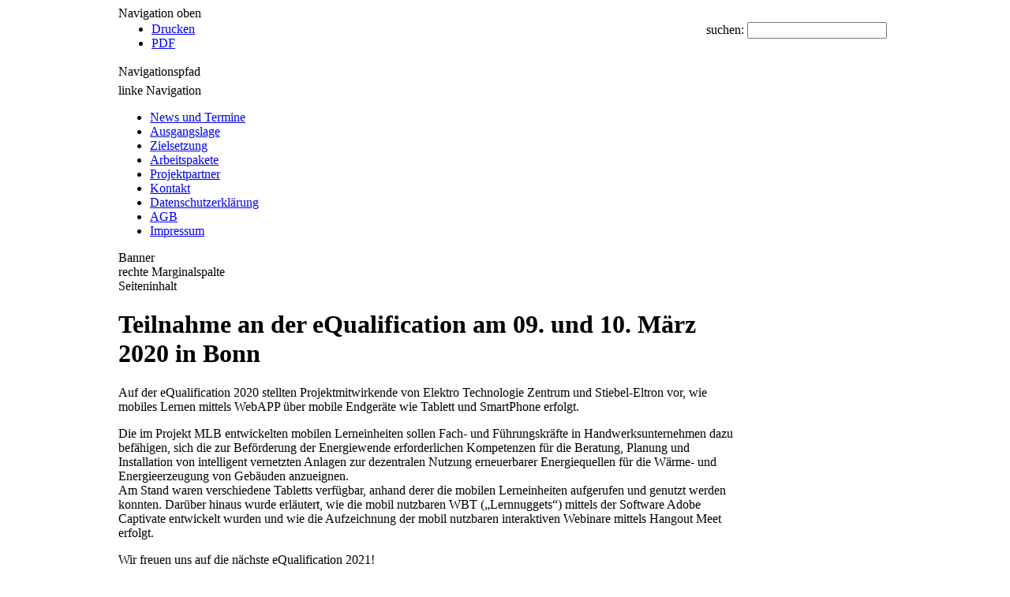

--- FILE ---
content_type: text/html; charset=utf-8
request_url: https://www.smart-lernen.de/News+und+Termine/Teilnahme+an+der+eQualification+am+09_+und+10_+M%C3%A4rz+2020+in+Bonn-p-1054.html
body_size: 3142
content:
<html><head><meta http-equiv="content-type" content="text/html; charset=utf-8" /><title>Teilnahme an der eQualification am 09. und 10. März 2020 in Bonn - SMARTMOBILE</title><meta http-equiv="content-language" content="de" /><meta name="description" lang="de" content="" /><meta name="keywords" lang="de" content="" /><meta name="date" content="2020-03-23 12:30:43" /><meta name="robots" content="index,follow" /><meta name="generator" content="EGOTEC 18.9.6.22/www.EGOTEC.com" /><link rel="shortcut icon" href="/skin/smartmobile/favicon.ico" /><script src="/skin/smartmobile/js/jquery.js"></script><link type="text/css" rel="StyleSheet" href="/skin/smartmobile/style.css" /><link type="text/css" rel="StyleSheet" href="/skin/smartmobile/table.css" /><link type="text/css" rel="StyleSheet" href="/skin/smartmobile/span.css" /><link type="text/css" rel="StyleSheet" href="/skin/smartmobile/etz.css" />
<style type="text/css"> .red { background-color:red;} .blue { background-color:blue;} .green { background-color:green;}
</style>
<SCRIPT language="JavaScript">
<!--
b=null;
function Kontakt()
{
if((b!=null && b.closed == true) || b == null)
{
b=window.open('/index.php?id=1054&lang=de&site=smartmobile','new','width=560,height=700,left=50,top=50,menuebar=no,scrollbars=yes,resizable=no');
}else{
b.focus();
}
}
//-->
</script>
<script type="text/javascript">
			<!--
			function sendEmail(a, b, c, d)
			{
				if (typeof d == 'undefined') d = '';
				window.location = "mailto:" + basteln(a, b, c, true) + d;
			}

			function writeEmail(a, b, c, id)
			{
				document.getElementById(id).innerHTML = basteln(a, b, c, false);
			}

			function setEmailStatus(a, b, c)
			{
				status = "mailto:"+basteln(a, b, c, true);
			}

			function basteln(a, b, c, d)
			{
				okvg = a;
				okvg += "@";
				okvg += b + "." + c;
				if (d) okvg = okvg.replace(/<.*?>/g, "");
				return okvg;
			}
			//-->
			</script>
</head>
<body><table style="width:980px" align="center" border="0" cellpadding="0" cellspacing="0" background="/skin/smartmobile/img/greystripes.png"><tr><td><div id="img_header" style="cursor:pointer"><!--img class="emotion" src="/skin/smartmobile/img/emotion.jpg" alt="emotion"--></div><div id="header2"><div class="barriere">Navigation oben</div><table width="100%" border="0" cellpadding="1" cellspacing="1"><tr><td><ul><li><a href="/News+und+Termine/Teilnahme+an+der+eQualification+am+09_+und+10_+M%C3%A4rz+2020+in+Bonn-p-1054.print?no301=1" rel="nofollow">Drucken</a></li><li class="last"><a href="/News+und+Termine/Teilnahme+an+der+eQualification+am+09_+und+10_+M%C3%A4rz+2020+in+Bonn-p-1054.pdf?no301=1" rel="nofollow" target="_blank">PDF</a></li></ul></td><td align="right" valign="top"><div align="right" id="suche_box"><form name="search" method="get" action="/Suche.html" style="padding:0px; margin:0px;">suchen: <input name="search_string" type="text" value=""/>&nbsp; </form></div></td></tr></table></div><div id="header3" style="overflow:hidden;height:24px;"><div class="barriere"> Navigationspfad</div><ul>  <li class="first"><a href="/Index.html">smart-lernen.de</a></li> <li ><a href="/Index.html">News und Termine</a></li> <li class="last"><a href="/News+und+Termine/Teilnahme+an+der+eQualification+am+09_+und+10_+M%C3%A4rz+2020+in+Bonn-p-1054.html">Teilnahme an der eQualification am 09. und 10. März 2020 in Bonn</a></li> </ul></div><div id="container"><div id="navigation"><div class="barriere"> linke Navigation</div>
<ul class="nav1">
<li><a  href="/Index.html">News und Termine</a>
</li>
<li><a  href="/Ausgangslage.html">Ausgangslage</a>
</li>
<li><a  href="/Zielsetzung.html">Zielsetzung</a>
</li>
<li><a  href="/Arbeitspakete.html">Arbeitspakete</a>
</li>
<li><a  href="/Projektpartner.html">Projektpartner</a>
</li>
<li><a  href="/Kontakt.html">Kontakt</a>
</li>
<li><a  href="/Datenschutzerkl%C3%A4rung.html">Datenschutzerklärung</a>
</li>
<li><a  href="/AGB.html">AGB</a>
</li>
<li><a  href="/Impressum.html">Impressum</a>
</li>
</ul>
<div class="barriere"> Banner</div></div><div id="marginal"><div class="barriere"> rechte Marginalspalte</div><table width="200" align="right" border="0" cellpadding="0" cellspacing="0"><tr><td valign="top" height="500"><br>&nbsp;</td></tr></table></div><div id="content"><div class="barriere"> Seiteninhalt</div><h1 class="pagetitle">Teilnahme an der eQualification am 09. und 10. März 2020 in Bonn</h1>  <p>Auf der eQualification 2020 stellten Projektmitwirkende von Elektro Technologie Zentrum und Stiebel-Eltron vor, wie mobiles Lernen mittels WebAPP über mobile Endgeräte wie Tablett und SmartPhone erfolgt.</p>
<p>Die im Projekt MLB entwickelten mobilen Lerneinheiten sollen Fach- und Führungskräfte in Handwerksunternehmen dazu befähigen, sich die zur Beförderung der Energiewende erforderlichen Kompetenzen für die Beratung, Planung und Installation von intelligent vernetzten Anlagen zur dezentralen Nutzung erneuerbarer Energiequellen für die Wärme- und Energieerzeugung von Gebäuden anzueignen.<br />Am Stand waren verschiedene Tabletts verfügbar, anhand derer die mobilen Lerneinheiten aufgerufen und genutzt werden konnten. Darüber hinaus wurde erläutert, wie die mobil nutzbaren WBT (&bdquo;Lernnuggets&ldquo;) mittels der Software Adobe Captivate entwickelt wurden und wie die Aufzeichnung der mobil nutzbaren interaktiven Webinare mittels Hangout Meet erfolgt.</p>
<p>Wir freuen uns auf die nächste eQualification 2021!<br /><br /><img title="eQualification2020" src="/multimedia/01_mandantenspezifisch/MM_SmartMobile/Aktuelles/eQualification2020-height-414-width-504.jpg" alt="eQualification2020" width="504" height="414" /></p> </div><div style="clear:both; "></div></div><div id="footer"> <p>   </p>
<table width="540" border="0" cellspacing="0" cellpadding="0" align="center">
<tr> 
<td align="center"> <br />
&nbsp; <img class="emotion" src="/skin/smartmobile/img/logos.jpg" /> 
</td>
</tr>
<tr> 
<td align="center"> 
<hr style="color: #747678; background-color: #747678;" noshade size="1" width="255">
</td>
</tr>
<tr> 
<td align="center" valign="top"> 
<p align=center style="font-size: 10px">&copy; etz | <a style="font-size: 10px" href="/Impressum.html">Impressum</a> 
| <a style="font-size: 10px" href="/AGB.html">AGB</a> 
<br />
Tel. 0711 / 955 916 - 0 bzw. Fax: 0711 / 955 916 - 55<br />
<a onclick="sendEmail('info', 'etz-stuttgart', 'de', ''); return false;" onmouseout="status=''; return true;" onmouseover="setEmailStatus('info', 'etz-stuttgart', 'de'); return true;" href="javascript:sendEmail('info', 'etz-stuttgart', 'de', '')" style="font-size: 10px">E-Mail 
<span id="email1a39577bfefa1b52da5fa9a41a628be8"></span><script type="text/javascript">writeEmail('info', 'etz-stuttgart', 'de', 'email1a39577bfefa1b52da5fa9a41a628be8')</script></a><br>
</p>
</td>
</tr>
</table></div><div id="leer"> <table style="width:980px" align="left" border="0" cellpadding="0" cellspacing="0" background="/skin/smartmobile/img/greystripes.png">
<tr>
<td>
&nbsp;
</td>
</tr>
</table>
</div> 
</td>
</tr>
</table>
<script>

/*
Floating Menu script-  Roy Whittle (http://www.javascript-fx.com/)
Script featured on/available at http://www.dynamicdrive.com/
This notice must stay intact for use
*/

var border=document.getElementById('footer');
var yborder=border.offsetTop;

var navi=document.getElementById('navigation');
var hnavi=navi.offsetHeight-250;

//Enter "frombottom" or "fromtop"

var verticalpos="fromtop"

if (!document.layers)
document.write('</div>');


function JSFX_FloatTopDiv() {

      var wwidth=window.innerWidth;
    var offsetlinks=(wwidth-980)/2;
    var startX = offsetlinks-8;
    var startY = 147;


    if(navigator.appName.indexOf("Netscape") != -1)
    {startY = 152;}else{startY = 145;}

    var ns = (navigator.appName.indexOf("Netscape") != -1);
    var d = document;


    function ml(id)
    {
        var el=d.getElementById?d.getElementById(id):d.all?d.all[id]:d.layers[id];
        if(d.layers)el.style=el;
        el.sP=function(x,y){this.style.left=x;this.style.top=y;};
        el.x = startX;
        if (verticalpos=="fromtop")
        el.y = startY;
        else{
        el.y = ns ? pageYOffset + innerHeight : document.body.scrollTop + document.body.clientHeight;
        el.y -= startY;
        }
        return el;
    }

    window.stayTopLeft=function() {
        if (verticalpos=="fromtop") {
            var pY = ns ? pageYOffset : document.body.scrollTop;
            if(pY >= startY && pY < yborder-hnavi) {
                     ftlObj.y += (pY - ftlObj.y)/8;
                     ftlObj2.y += (pY - ftlObj2.y)/8;
            } else {
              if(pY <= 90) {
                    ftlObj.y += (pY + startY- ftlObj.y)/8;
                    ftlObj2.y += (pY + startY- ftlObj2.y)/8;
                }
            }
        } else {
            var pY = ns ? pageYOffset + innerHeight : document.body.scrollTop + document.body.clientHeight;

            //if (ftlObj.y)
            ftlObj.y += (pY - startY - ftlObj.y)/8;
            ftlObj2.y += (pY - startY - ftlObj2.y)/8;
        }
        ftlObj.sP(ftlObj.x, ftlObj.y);
        ftlObj2.sP(ftlObj2.x, ftlObj2.y);

        setTimeout("stayTopLeft()", 5);
    }

    ftlObj = ml("navigation");
    ftlObj2 = ml("marginal");
    ftlObj2.x=startX+780;
    stayTopLeft();
}
JSFX_FloatTopDiv();


$(window).resize(function() {
   JSFX_FloatTopDiv();
});

</script>
</body></html>